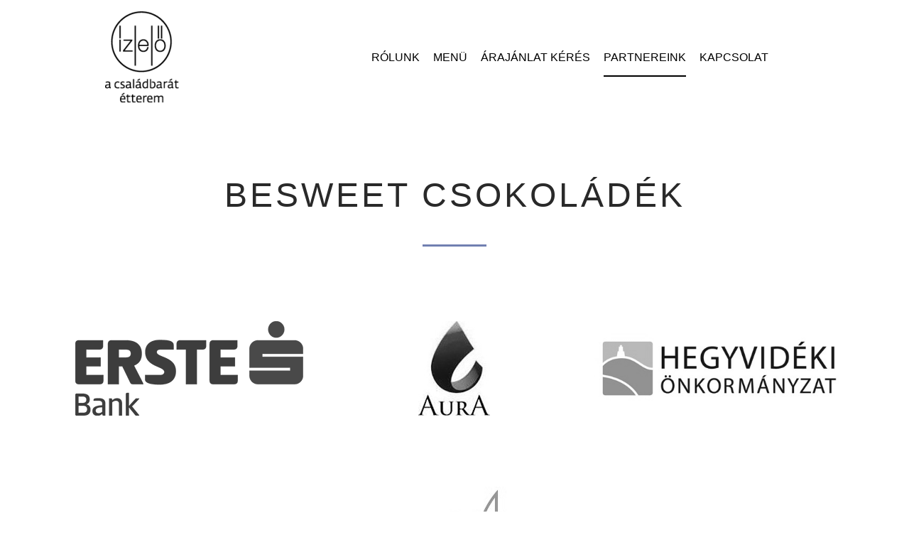

--- FILE ---
content_type: text/html; charset=UTF-8
request_url: https://izleloetterem.hu/hegyvidek/https-besweet-hu/
body_size: 6604
content:
<!doctype html>
<html class="no-js" lang="hu-HU" >
<head>
<meta charset="UTF-8" />
<meta name="viewport" content="width=device-width, initial-scale=1.0" />
<title>BeSweet Csokoládék - Ízlelő Étterem Budapest Hegyvidék</title>
<!-- Google Tag Manager for WordPress by gtm4wp.com -->
<script data-cfasync="false" data-pagespeed-no-defer type="text/javascript">
var gtm4wp_datalayer_name = "dataLayer";
var dataLayer = dataLayer || [];
var gtm4wp_scrollerscript_debugmode         = false;
var gtm4wp_scrollerscript_callbacktime      = 100;
var gtm4wp_scrollerscript_readerlocation    = 150;
var gtm4wp_scrollerscript_contentelementid  = "content";
var gtm4wp_scrollerscript_scannertime       = 60;
</script>
<!-- End Google Tag Manager for WordPress by gtm4wp.com -->
<!-- This site is optimized with the Yoast SEO plugin v12.3 - https://yoast.com/wordpress/plugins/seo/ -->
<meta name="robots" content="max-snippet:-1, max-image-preview:large, max-video-preview:-1"/>
<link rel="canonical" href="https://izleloetterem.hu/hegyvidek/https-besweet-hu/" />
<meta property="og:locale" content="hu_HU" />
<meta property="og:type" content="article" />
<meta property="og:title" content="BeSweet Csokoládék - Ízlelő Étterem Budapest Hegyvidék" />
<meta property="og:url" content="https://izleloetterem.hu/hegyvidek/https-besweet-hu/" />
<meta property="og:site_name" content="Ízlelő Étterem Budapest Hegyvidék" />
<meta property="og:image" content="https://izleloetterem.hu/hegyvidek/wp-content/uploads/sites/3/2019/06/Logo_Erste_Bank.png" />
<meta property="og:image:secure_url" content="https://izleloetterem.hu/hegyvidek/wp-content/uploads/sites/3/2019/06/Logo_Erste_Bank.png" />
<meta name="twitter:card" content="summary_large_image" />
<meta name="twitter:title" content="BeSweet Csokoládék - Ízlelő Étterem Budapest Hegyvidék" />
<meta name="twitter:image" content="https://izleloetterem.hu/hegyvidek/wp-content/uploads/sites/3/2019/06/Logo_Erste_Bank.png" />
<script type='application/ld+json' class='yoast-schema-graph yoast-schema-graph--main'>{"@context":"https://schema.org","@graph":[{"@type":"Organization","@id":"https://izleloetterem.hu/hegyvidek/#organization","name":"K\u00e9k Mad\u00e1r Alap\u00edtv\u00e1ny","url":"https://izleloetterem.hu/hegyvidek/","sameAs":[],"logo":{"@type":"ImageObject","@id":"https://izleloetterem.hu/hegyvidek/#logo","url":"https://izleloetterem.hu/hegyvidek/wp-content/uploads/sites/3/2019/05/izlelo-favicon.png","width":175,"height":175,"caption":"K\u00e9k Mad\u00e1r Alap\u00edtv\u00e1ny"},"image":{"@id":"https://izleloetterem.hu/hegyvidek/#logo"}},{"@type":"WebSite","@id":"https://izleloetterem.hu/hegyvidek/#website","url":"https://izleloetterem.hu/hegyvidek/","name":"\u00cdzlel\u0151 \u00c9tterem Budapest Hegyvid\u00e9k","publisher":{"@id":"https://izleloetterem.hu/hegyvidek/#organization"},"potentialAction":{"@type":"SearchAction","target":"https://izleloetterem.hu/hegyvidek/?s={search_term_string}","query-input":"required name=search_term_string"}},{"@type":"ImageObject","@id":"https://izleloetterem.hu/hegyvidek/https-besweet-hu/#primaryimage","url":"https://izleloetterem.hu/hegyvidek/wp-content/uploads/sites/3/2019/06/Logo_Erste_Bank.png","width":321,"height":133},{"@type":"WebPage","@id":"https://izleloetterem.hu/hegyvidek/https-besweet-hu/#webpage","url":"https://izleloetterem.hu/hegyvidek/https-besweet-hu/","inLanguage":"hu","name":"BeSweet Csokol\u00e1d\u00e9k - \u00cdzlel\u0151 \u00c9tterem Budapest Hegyvid\u00e9k","isPartOf":{"@id":"https://izleloetterem.hu/hegyvidek/#website"},"primaryImageOfPage":{"@id":"https://izleloetterem.hu/hegyvidek/https-besweet-hu/#primaryimage"},"datePublished":"2019-05-27T08:02:38+00:00","dateModified":"2022-05-17T13:56:02+00:00"}]}</script>
<!-- / Yoast SEO plugin. -->
<link rel='dns-prefetch' href='//player.vimeo.com' />
<link rel='dns-prefetch' href='//w.soundcloud.com' />
<link rel='dns-prefetch' href='//ajax.googleapis.com' />
<link rel='dns-prefetch' href='//s.w.org' />
<!-- <link rel='stylesheet' id='wp-block-library-css'  href='https://izleloetterem.hu/hegyvidek/wp-includes/css/dist/block-library/style.min.css?ver=5.2.21' type='text/css' media='all' /> -->
<!-- <link rel='stylesheet' id='main-stylesheet-css'  href='https://izleloetterem.hu/hegyvidek/wp-content/themes/izlelo-etterem/dist/assets/css/app.css?ver=2.10.4' type='text/css' media='all' /> -->
<!-- <link rel='stylesheet' id='elementor-icons-css'  href='https://izleloetterem.hu/hegyvidek/wp-content/plugins/elementor/assets/lib/eicons/css/elementor-icons.min.css?ver=4.3.0' type='text/css' media='all' /> -->
<!-- <link rel='stylesheet' id='font-awesome-css'  href='https://izleloetterem.hu/hegyvidek/wp-content/plugins/elementor/assets/lib/font-awesome/css/font-awesome.min.css?ver=4.7.0' type='text/css' media='all' /> -->
<!-- <link rel='stylesheet' id='elementor-animations-css'  href='https://izleloetterem.hu/hegyvidek/wp-content/plugins/elementor/assets/lib/animations/animations.min.css?ver=2.5.16' type='text/css' media='all' /> -->
<!-- <link rel='stylesheet' id='elementor-frontend-css'  href='https://izleloetterem.hu/hegyvidek/wp-content/plugins/elementor/assets/css/frontend.min.css?ver=2.5.16' type='text/css' media='all' /> -->
<!-- <link rel='stylesheet' id='elementor-pro-css'  href='https://izleloetterem.hu/hegyvidek/wp-content/plugins/elementor-pro/assets/css/frontend.min.css?ver=2.5.5' type='text/css' media='all' /> -->
<link rel="stylesheet" type="text/css" href="//izleloetterem.hu/hegyvidek/wp-content/cache/izleloetterem.hu/wpfc-minified/e3iv7m43/ddo7x.css" media="all"/>
<link rel='stylesheet' id='elementor-post-275-css'  href='https://izleloetterem.hu/hegyvidek/wp-content/uploads/sites/3/elementor/css/post-275.css?ver=1715993308' type='text/css' media='all' />
<script type='text/javascript' src='https://ajax.googleapis.com/ajax/libs/jquery/3.2.1/jquery.min.js?ver=3.2.1'></script>
<script src='//izleloetterem.hu/hegyvidek/wp-content/cache/izleloetterem.hu/wpfc-minified/8as4t9ug/5q4t2.js' type="text/javascript"></script>
<!-- <script type='text/javascript' src='https://izleloetterem.hu/hegyvidek/wp-content/plugins/duracelltomi-google-tag-manager/js/analytics-talk-content-tracking.js?ver=1.15.1'></script> -->
<link rel='https://api.w.org/' href='https://izleloetterem.hu/hegyvidek/wp-json/' />
<link rel="alternate" type="application/json+oembed" href="https://izleloetterem.hu/hegyvidek/wp-json/oembed/1.0/embed?url=https%3A%2F%2Fizleloetterem.hu%2Fhegyvidek%2Fhttps-besweet-hu%2F" />
<link rel="alternate" type="text/xml+oembed" href="https://izleloetterem.hu/hegyvidek/wp-json/oembed/1.0/embed?url=https%3A%2F%2Fizleloetterem.hu%2Fhegyvidek%2Fhttps-besweet-hu%2F&#038;format=xml" />
<!-- Google Tag Manager for WordPress by gtm4wp.com -->
<!-- GTM Container placement set to automatic -->
<script data-cfasync="false" data-pagespeed-no-defer type="text/javascript">
var dataLayer_content = {"visitorLoginState":"logged-out","visitorType":"visitor-logged-out","pagePostType":"page","pagePostType2":"single-page","pagePostAuthor":"BolkoDesign","browserName":"","browserVersion":"","browserEngineName":"","browserEngineVersion":"","osName":"","osVersion":"","deviceType":"bot","deviceManufacturer":"","deviceModel":""};
dataLayer.push( dataLayer_content );
</script>
<script data-cfasync="false">
(function(w,d,s,l,i){w[l]=w[l]||[];w[l].push({'gtm.start':
new Date().getTime(),event:'gtm.js'});var f=d.getElementsByTagName(s)[0],
j=d.createElement(s),dl=l!='dataLayer'?'&l='+l:'';j.async=true;j.src=
'//www.googletagmanager.com/gtm.'+'js?id='+i+dl;f.parentNode.insertBefore(j,f);
})(window,document,'script','dataLayer','GTM-52CT4NX');
</script>
<!-- End Google Tag Manager -->
<!-- End Google Tag Manager for WordPress by gtm4wp.com --><link rel="icon" href="https://izleloetterem.hu/hegyvidek/wp-content/uploads/sites/3/2019/05/izlelo-favicon-150x150.png" sizes="32x32" />
<link rel="icon" href="https://izleloetterem.hu/hegyvidek/wp-content/uploads/sites/3/2019/05/izlelo-favicon.png" sizes="192x192" />
<link rel="apple-touch-icon-precomposed" href="https://izleloetterem.hu/hegyvidek/wp-content/uploads/sites/3/2019/05/izlelo-favicon.png" />
<meta name="msapplication-TileImage" content="https://izleloetterem.hu/hegyvidek/wp-content/uploads/sites/3/2019/05/izlelo-favicon.png" />
<style type="text/css" id="wp-custom-css">
.nf-form-fields-required {
display: none;
}
@media screen and (max-width: 39.9375em) {
.footer-copyright {
display: block;
margin-bottom: 10px;
}
}
.orbit-next:active, .orbit-next:focus, .orbit-next:hover, .orbit-previous:active, .orbit-previous:focus, .orbit-previous:hover {
background: none;
}
.orbit-next, .orbit-previous {
font-weight: 300;
font-size: 12rem;
color: #e6e6e6;
cursor: pointer;
}
.erm_menu .erm_title,
.erm_product_title {
font-family: inherit;
}
.erm_menu:not(.type-erm_menu) {
border: none;
}
h1.erm_title {
display: none!important;
}
.erm_menu .erm_section_title {
font-family: inherit;
margin: 0;
padding: 0;
border: none;
}
h2.erm_section_title {
font-size: 2rem;
}
h3.erm_product_title {
font-size: 1.5rem;
}
.employee-list-photo,
.employee-list {
padding: 30px;
}
.employee-list {
list-style: none;
text-transform: uppercase;
margin-left: 0;
}
.employee-list > li {
padding-bottom: 1rem;
cursor: pointer;
}
.employee-list-photo img {
box-shadow: -50px -40px 0px 0px #f6eae0, -50px 40px 0px 0px #f6eae0;
height: 400px;
}
@media screen and (min-width: 64em) {
#nf-form-3-cont .nf-after-form-content {
max-width: 1000px;
margin: 0 60px;
}
}
.top-bar-right .dropdown.menu>li>a {
margin: 1rem 1.2rem;
}
@media (max-width: 1491px) {
#menu-fejlec {
font-size: 16px;
}
.top-bar-right .dropdown.menu>li>a {
margin: 1rem 0.6rem;
}
}
.dropdown.menu>li.is-dropdown-submenu-parent>a::after {
display: none;
}
.site-header .site-mobile-title {
display: none;
}
@media (max-width: 767px) {
.menu-item.menu-item-has-children a {
margin-right: 0px!important;
}
.submenu-toggle:before {
content: "▼";
}
}
.dropdown.menu>li.opens-left>.is-dropdown-submenu {
background: #fff!important;
right: auto;
}		</style>
</head>
<body class="page-template page-template-elementor_header_footer page page-id-275 wp-custom-logo topbar elementor-default elementor-template-full-width elementor-page elementor-page-275">
<header class="site-header" role="banner">
<div class="site-title-bar title-bar" data-responsive-toggle="mobile-menu">
<div class="title-bar-left">
<a href="https://izleloetterem.hu/hegyvidek/" class="custom-logo-link" rel="home"><img width="104" height="129" src="https://izleloetterem.hu/hegyvidek/wp-content/uploads/sites/3/2019/05/cropped-izlelo-etterem-logo.png" class="custom-logo" alt="Ízlelő Étterem Budapest Hegyvidék" /></a>				<button aria-label="Main Menu" class="menu-icon" type="button" data-toggle="mobile-menu"></button>
<span class="site-mobile-title title-bar-title">
<a href="https://izleloetterem.hu/" rel="home">Ízlelő Étterem Budapest Hegyvidék</a>
</span>
</div>
</div>
<nav class="site-navigation top-bar" role="navigation" id="mobile-menu">
<div class="top-bar-left">
<div class="site-desktop-title top-bar-title">
<a href="https://izleloetterem.hu/hegyvidek/" class="custom-logo-link" rel="home"><img width="104" height="129" src="https://izleloetterem.hu/hegyvidek/wp-content/uploads/2019/05/cropped-izlelo-etterem-logo.png" class="custom-logo" alt="Ízlelő Étterem" /></a>				</div>
</div>
<div class="top-bar-right">
<ul id="menu-fejlec" class="dropdown menu desktop-menu" data-dropdown-menu><li id="menu-item-5031" class="menu-item menu-item-type-custom menu-item-object-custom menu-item-has-children menu-item-5031"><a href="#">Rólunk</a>
<ul class="dropdown menu vertical" data-toggle>
<li id="menu-item-5032" class="menu-item menu-item-type-post_type menu-item-object-page menu-item-5032"><a href="https://izleloetterem.hu/hegyvidek/munkatarsaink/">Munkatársaink</a></li>
<li id="menu-item-25" class="menu-item menu-item-type-post_type menu-item-object-page menu-item-25"><a href="https://izleloetterem.hu/hegyvidek/galeria/">Galéria</a></li>
</ul>
</li>
<li id="menu-item-26" class="menu-item menu-item-type-post_type menu-item-object-page menu-item-26"><a href="https://izleloetterem.hu/hegyvidek/menu/">Menü</a></li>
<li id="menu-item-278" class="menu-item menu-item-type-post_type menu-item-object-page menu-item-278"><a href="https://izleloetterem.hu/hegyvidek/arajanlat/">Árajánlat kérés</a></li>
<li id="menu-item-277" class="menu-item menu-item-type-post_type menu-item-object-page current-menu-item page_item page-item-275 current_page_item menu-item-277 is-active"><a href="https://izleloetterem.hu/hegyvidek/https-besweet-hu/" aria-current="page">Partnereink</a></li>
<li id="menu-item-5062" class="menu-item menu-item-type-post_type menu-item-object-page menu-item-5062"><a href="https://izleloetterem.hu/hegyvidek/kapcsolat-2/">Kapcsolat</a></li>
</ul>
<nav class="mobile-menu vertical menu" role="navigation">
<ul id="menu-fejlec-1" class="vertical menu" data-accordion-menu data-submenu-toggle="true"><li class="menu-item menu-item-type-custom menu-item-object-custom menu-item-has-children menu-item-5031"><a href="#">Rólunk</a>
<ul class="vertical nested menu">
<li class="menu-item menu-item-type-post_type menu-item-object-page menu-item-5032"><a href="https://izleloetterem.hu/hegyvidek/munkatarsaink/">Munkatársaink</a></li>
<li class="menu-item menu-item-type-post_type menu-item-object-page menu-item-25"><a href="https://izleloetterem.hu/hegyvidek/galeria/">Galéria</a></li>
</ul>
</li>
<li class="menu-item menu-item-type-post_type menu-item-object-page menu-item-26"><a href="https://izleloetterem.hu/hegyvidek/menu/">Menü</a></li>
<li class="menu-item menu-item-type-post_type menu-item-object-page menu-item-278"><a href="https://izleloetterem.hu/hegyvidek/arajanlat/">Árajánlat kérés</a></li>
<li class="menu-item menu-item-type-post_type menu-item-object-page current-menu-item page_item page-item-275 current_page_item menu-item-277 is-active"><a href="https://izleloetterem.hu/hegyvidek/https-besweet-hu/" aria-current="page">Partnereink</a></li>
<li class="menu-item menu-item-type-post_type menu-item-object-page menu-item-5062"><a href="https://izleloetterem.hu/hegyvidek/kapcsolat-2/">Kapcsolat</a></li>
</ul></nav>
</div>
</nav>
</header>
<div data-elementor-type="post" data-elementor-id="275" class="elementor elementor-275" data-elementor-settings="[]">
<div class="elementor-inner">
<div class="elementor-section-wrap">
<section class="elementor-element elementor-element-dda45f1 elementor-section-boxed elementor-section-height-default elementor-section-height-default elementor-section elementor-top-section" data-id="dda45f1" data-element_type="section">
<div class="elementor-container elementor-column-gap-default">
<div class="elementor-row">
<div class="elementor-element elementor-element-8c6b826 elementor-column elementor-col-100 elementor-top-column" data-id="8c6b826" data-element_type="column">
<div class="elementor-column-wrap  elementor-element-populated">
<div class="elementor-widget-wrap">
<div class="elementor-element elementor-element-1e90fe0 elementor-widget elementor-widget-global elementor-global-55 elementor-widget-heading" data-id="1e90fe0" data-element_type="widget" data-widget_type="heading.default">
<div class="elementor-widget-container">
<h1 class="elementor-heading-title elementor-size-default">BeSweet Csokoládék</h1>		</div>
</div>
<div class="elementor-element elementor-element-27c1ebf elementor-widget elementor-widget-global elementor-global-61 elementor-widget-divider" data-id="27c1ebf" data-element_type="widget" data-widget_type="divider.default">
<div class="elementor-widget-container">
<div class="elementor-divider">
<span class="elementor-divider-separator"></span>
</div>
</div>
</div>
<section class="elementor-element elementor-element-4d37d9b elementor-section-boxed elementor-section-height-default elementor-section-height-default elementor-section elementor-inner-section" data-id="4d37d9b" data-element_type="section">
<div class="elementor-container elementor-column-gap-default">
<div class="elementor-row">
<div class="elementor-element elementor-element-f88205f elementor-column elementor-col-33 elementor-inner-column" data-id="f88205f" data-element_type="column">
<div class="elementor-column-wrap  elementor-element-populated">
<div class="elementor-widget-wrap">
<div class="elementor-element elementor-element-09ea35f elementor-widget elementor-widget-image" data-id="09ea35f" data-element_type="widget" data-widget_type="image.default">
<div class="elementor-widget-container">
<div class="elementor-image">
<a href="http://www.erste.hu/" data-elementor-open-lightbox="" target="_blank">
<img width="321" height="133" src="https://izleloetterem.hu/hegyvidek/wp-content/uploads/sites/3/2019/06/Logo_Erste_Bank.png" class="attachment-full size-full" alt="" srcset="https://izleloetterem.hu/hegyvidek/wp-content/uploads/sites/3/2019/06/Logo_Erste_Bank.png 321w, https://izleloetterem.hu/hegyvidek/wp-content/uploads/sites/3/2019/06/Logo_Erste_Bank-300x124.png 300w" sizes="(max-width: 639px) 98vw, (max-width: 1199px) 64vw, 321px" />								</a>
</div>
</div>
</div>
</div>
</div>
</div>
<div class="elementor-element elementor-element-7ddcd05 elementor-column elementor-col-33 elementor-inner-column" data-id="7ddcd05" data-element_type="column">
<div class="elementor-column-wrap  elementor-element-populated">
<div class="elementor-widget-wrap">
<div class="elementor-element elementor-element-7ace64c elementor-widget elementor-widget-image" data-id="7ace64c" data-element_type="widget" data-widget_type="image.default">
<div class="elementor-widget-container">
<div class="elementor-image">
<img width="101" height="133" src="https://izleloetterem.hu/hegyvidek/wp-content/uploads/sites/3/2019/05/aura-egyesulet-logo.jpg" class="attachment-large size-large" alt="" />											</div>
</div>
</div>
</div>
</div>
</div>
<div class="elementor-element elementor-element-dd5a78d elementor-column elementor-col-33 elementor-inner-column" data-id="dd5a78d" data-element_type="column">
<div class="elementor-column-wrap  elementor-element-populated">
<div class="elementor-widget-wrap">
<div class="elementor-element elementor-element-949e8f1 elementor-widget elementor-widget-image" data-id="949e8f1" data-element_type="widget" data-widget_type="image.default">
<div class="elementor-widget-container">
<div class="elementor-image">
<a href="https://www.hegyvidek.hu" data-elementor-open-lightbox="" target="_blank">
<img width="475" height="133" src="https://izleloetterem.hu/hegyvidek/wp-content/uploads/sites/3/2019/06/hegyvidek-onkormanyzat.jpg" class="attachment-full size-full" alt="" srcset="https://izleloetterem.hu/hegyvidek/wp-content/uploads/sites/3/2019/06/hegyvidek-onkormanyzat.jpg 475w, https://izleloetterem.hu/hegyvidek/wp-content/uploads/sites/3/2019/06/hegyvidek-onkormanyzat-300x84.jpg 300w" sizes="(max-width: 639px) 98vw, (max-width: 1199px) 64vw, 475px" />								</a>
</div>
</div>
</div>
</div>
</div>
</div>
</div>
</div>
</section>
<section class="elementor-element elementor-element-83be16a elementor-section-boxed elementor-section-height-default elementor-section-height-default elementor-section elementor-inner-section" data-id="83be16a" data-element_type="section">
<div class="elementor-container elementor-column-gap-default">
<div class="elementor-row">
<div class="elementor-element elementor-element-b11f24e elementor-column elementor-col-33 elementor-inner-column" data-id="b11f24e" data-element_type="column">
<div class="elementor-column-wrap">
<div class="elementor-widget-wrap">
</div>
</div>
</div>
<div class="elementor-element elementor-element-0395bea elementor-column elementor-col-33 elementor-inner-column" data-id="0395bea" data-element_type="column">
<div class="elementor-column-wrap  elementor-element-populated">
<div class="elementor-widget-wrap">
<div class="elementor-element elementor-element-3710dba elementor-widget elementor-widget-image" data-id="3710dba" data-element_type="widget" data-widget_type="image.default">
<div class="elementor-widget-container">
<div class="elementor-image">
<a href="https://www.nesst.org/magyarorszag" data-elementor-open-lightbox="" target="_blank">
<img width="237" height="133" src="https://izleloetterem.hu/hegyvidek/wp-content/uploads/sites/3/2019/06/NESst-logo.jpg" class="attachment-large size-large" alt="" />								</a>
</div>
</div>
</div>
</div>
</div>
</div>
<div class="elementor-element elementor-element-5b7ed2d elementor-column elementor-col-33 elementor-inner-column" data-id="5b7ed2d" data-element_type="column">
<div class="elementor-column-wrap">
<div class="elementor-widget-wrap">
</div>
</div>
</div>
</div>
</div>
</section>
<div class="elementor-element elementor-element-febe1e2 elementor-widget elementor-widget-text-editor" data-id="febe1e2" data-element_type="widget" data-widget_type="text-editor.default">
<div class="elementor-widget-container">
<div class="elementor-text-editor elementor-clearfix"></div>
</div>
</div>
<div class="elementor-element elementor-element-d30f55b elementor-widget elementor-widget-text-editor" data-id="d30f55b" data-element_type="widget" data-widget_type="text-editor.default">
<div class="elementor-widget-container">
<div class="elementor-text-editor elementor-clearfix"></div>
</div>
</div>
<div class="elementor-element elementor-element-a9a26f0 elementor-widget elementor-widget-text-editor" data-id="a9a26f0" data-element_type="widget" data-widget_type="text-editor.default">
<div class="elementor-widget-container">
<div class="elementor-text-editor elementor-clearfix"></div>
</div>
</div>
<div class="elementor-element elementor-element-e8b5c97 elementor-widget elementor-widget-text-editor" data-id="e8b5c97" data-element_type="widget" data-widget_type="text-editor.default">
<div class="elementor-widget-container">
<div class="elementor-text-editor elementor-clearfix"></div>
</div>
</div>
<div class="elementor-element elementor-element-215b461 elementor-widget elementor-widget-text-editor" data-id="215b461" data-element_type="widget" data-widget_type="text-editor.default">
<div class="elementor-widget-container">
<div class="elementor-text-editor elementor-clearfix"><form style="text-align: center;" action="https://www.paypal.com/cgi-bin/webscr" method="post" target="_top"><input name="cmd" type="hidden" value="_donations" /><br /><input name="business" type="hidden" value="paypal@izleloetterem.hu" /><br /><br /><img src="https://www.paypal.com/en_HU/i/scr/pixel.gif" alt="" width="1" height="1" border="0" /></form></div>
</div>
</div>
</div>
</div>
</div>
</div>
</div>
</section>
</div>
</div>
</div>

<footer class="footer-container">
<div class="footer-top">
<section id="elementor-library-2" class="widget widget_elementor-library">		<div data-elementor-type="section" data-elementor-id="299" class="elementor elementor-299" data-elementor-settings="[]">
<div class="elementor-inner">
<div class="elementor-section-wrap">
<section class="elementor-element elementor-element-b55b78a elementor-section-boxed elementor-section-height-default elementor-section-height-default elementor-section elementor-inner-section" data-id="b55b78a" data-element_type="section">
<div class="elementor-container elementor-column-gap-no">
<div class="elementor-row">
<div class="elementor-element elementor-element-e8b5d90 elementor-column elementor-col-20 elementor-inner-column" data-id="e8b5d90" data-element_type="column">
<div class="elementor-column-wrap">
<div class="elementor-widget-wrap">
</div>
</div>
</div>
<div class="elementor-element elementor-element-06258ed elementor-column elementor-col-20 elementor-inner-column" data-id="06258ed" data-element_type="column">
<div class="elementor-column-wrap  elementor-element-populated">
<div class="elementor-widget-wrap">
<div class="elementor-element elementor-element-f3ae50c elementor-widget elementor-widget-image" data-id="f3ae50c" data-element_type="widget" data-widget_type="image.default">
<div class="elementor-widget-container">
<div class="elementor-image">
<a href="mailto:hello@izleloetterem.hu" data-elementor-open-lightbox="">
<img src="https://izleloetterem.hu/hegyvidek/wp-content/uploads/sites/3/elementor/thumbs/mail-o8x73m1kkobrdl6edhu4wppymu9z89bd62oqzauxlc.png" title="mail" alt="mail" />								</a>
</div>
</div>
</div>
</div>
</div>
</div>
<div class="elementor-element elementor-element-1d4d098 elementor-column elementor-col-20 elementor-inner-column" data-id="1d4d098" data-element_type="column">
<div class="elementor-column-wrap  elementor-element-populated">
<div class="elementor-widget-wrap">
<div class="elementor-element elementor-element-1925242 elementor-widget elementor-widget-image" data-id="1925242" data-element_type="widget" data-widget_type="image.default">
<div class="elementor-widget-container">
<div class="elementor-image">
<a href="https://www.facebook.com/izleloetterem/" data-elementor-open-lightbox="" target="_blank">
<img src="https://izleloetterem.hu/hegyvidek/wp-content/uploads/sites/3/elementor/thumbs/facebook-o8x73m1kkobrdl6edhu4wppymu9z89bd62oqzauxlc.png" title="facebook" alt="facebook" />								</a>
</div>
</div>
</div>
</div>
</div>
</div>
<div class="elementor-element elementor-element-bcbe103 elementor-column elementor-col-20 elementor-inner-column" data-id="bcbe103" data-element_type="column">
<div class="elementor-column-wrap  elementor-element-populated">
<div class="elementor-widget-wrap">
<div class="elementor-element elementor-element-16e5f14 elementor-widget elementor-widget-image" data-id="16e5f14" data-element_type="widget" data-widget_type="image.default">
<div class="elementor-widget-container">
<div class="elementor-image">
<a href="https://www.instagram.com/izleloetterem" data-elementor-open-lightbox="" target="_blank">
<img src="https://izleloetterem.hu/hegyvidek/wp-content/uploads/sites/3/elementor/thumbs/instagram-o8x73m1kkobrdl6edhu4wppymu9z89bd62oqzauxlc.png" title="instagram" alt="instagram" />								</a>
</div>
</div>
</div>
</div>
</div>
</div>
<div class="elementor-element elementor-element-839dedb elementor-column elementor-col-20 elementor-inner-column" data-id="839dedb" data-element_type="column">
<div class="elementor-column-wrap">
<div class="elementor-widget-wrap">
</div>
</div>
</div>
</div>
</div>
</section>
</div>
</div>
</div>
</section>    </div>
<div class="footer-grid">
<section id="text-3" class="widget widget_text">			<div class="textwidget">		<div data-elementor-type="footer" data-elementor-id="323" class="elementor elementor-323" data-elementor-settings="[]">
<div class="elementor-inner">
<div class="elementor-section-wrap">
<section class="elementor-element elementor-element-2893f30 elementor-section-boxed elementor-section-height-default elementor-section-height-default elementor-section elementor-top-section" data-id="2893f30" data-element_type="section">
<div class="elementor-container elementor-column-gap-default">
<div class="elementor-row">
<div class="elementor-element elementor-element-194c4f2 elementor-column elementor-col-100 elementor-top-column" data-id="194c4f2" data-element_type="column">
<div class="elementor-column-wrap  elementor-element-populated">
<div class="elementor-widget-wrap">
<div class="elementor-element elementor-element-acf304f elementor-widget elementor-widget-text-editor" data-id="acf304f" data-element_type="widget" data-widget_type="text-editor.default">
<div class="elementor-widget-container">
<div class="elementor-text-editor elementor-clearfix"><p><span class="footer-copyright">© 2019 Ízlelő Étterem</span><span class="show-for-medium"> &#8211; </span><a href="https://izleloetterem.hu/hegyvidek">Bemutatkozás</a> | <a href="https://izleloetterem.hu/hegyvidek/kinalatunk/catering/">Catering</a> | <a href="https://izleloetterem.hu/hegyvidek/menu/">Kínálatunk</a> | <a href="https://izleloetterem.hu/hegyvidek/kapcsolat/">Kapcsolat</a> | <a href="https://izleloetterem.hu/hazhozszallitas/adatkezelesi-tajekoztato/">Adatkezelési tájékoztató</a> | <a href="https://izleloetterem.hu/hazhozszallitas/cookie-nyilatkozat/">Cookie nyilatkozat</a></p></div>
</div>
</div>
<div class="elementor-element elementor-element-94c3414 elementor-widget elementor-widget-text-editor" data-id="94c3414" data-element_type="widget" data-widget_type="text-editor.default">
<div class="elementor-widget-container">
<div class="elementor-text-editor elementor-clearfix"><p>Website by <a href="https://bolkodesign.hu" target="_blank" rel="noopener noreferrer"><span style="color: #000000;">BolkoDesign</span></a></p></div>
</div>
</div>
</div>
</div>
</div>
</div>
</div>
</section>
</div>
</div>
</div>
</div>
</section>	</div>
</footer>
<link rel='stylesheet' id='elementor-post-299-css'  href='https://izleloetterem.hu/hegyvidek/wp-content/uploads/sites/3/elementor/css/post-299.css?ver=1653476764' type='text/css' media='all' />
<link rel='stylesheet' id='elementor-post-323-css'  href='https://izleloetterem.hu/hegyvidek/wp-content/uploads/sites/3/elementor/css/post-323.css?ver=1652166962' type='text/css' media='all' />
<script type='text/javascript' src='https://izleloetterem.hu/hegyvidek/wp-content/plugins/duracelltomi-google-tag-manager/js/gtm4wp-contact-form-7-tracker.js?ver=1.15.1'></script>
<script type='text/javascript' src='https://izleloetterem.hu/hegyvidek/wp-content/plugins/duracelltomi-google-tag-manager/js/gtm4wp-form-move-tracker.js?ver=1.15.1'></script>
<script type='text/javascript' src='https://izleloetterem.hu/hegyvidek/wp-content/plugins/duracelltomi-google-tag-manager/js/gtm4wp-youtube.js?ver=1.15.1'></script>
<script type='text/javascript' src='https://player.vimeo.com/api/player.js?ver=1.0'></script>
<script type='text/javascript' src='https://izleloetterem.hu/hegyvidek/wp-content/plugins/duracelltomi-google-tag-manager/js/gtm4wp-vimeo.js?ver=1.15.1'></script>
<script type='text/javascript' src='https://w.soundcloud.com/player/api.js?ver=1.0'></script>
<script type='text/javascript' src='https://izleloetterem.hu/hegyvidek/wp-content/plugins/duracelltomi-google-tag-manager/js/gtm4wp-soundcloud.js?ver=1.15.1'></script>
<script type='text/javascript' src='https://izleloetterem.hu/hegyvidek/wp-content/themes/izlelo-etterem/dist/assets/js/app.js?ver=2.10.4'></script>
<script type='text/javascript' src='https://izleloetterem.hu/hegyvidek/wp-includes/js/wp-embed.min.js?ver=5.2.21'></script>
<script type='text/javascript' src='https://izleloetterem.hu/hegyvidek/wp-content/plugins/elementor/assets/js/frontend-modules.min.js?ver=2.5.16'></script>
<script type='text/javascript' src='https://izleloetterem.hu/hegyvidek/wp-content/plugins/elementor-pro/assets/lib/sticky/jquery.sticky.min.js?ver=2.5.5'></script>
<script type='text/javascript'>
var ElementorProFrontendConfig = {"ajaxurl":"https:\/\/izleloetterem.hu\/hegyvidek\/wp-admin\/admin-ajax.php","nonce":"6cf6b2c331","shareButtonsNetworks":{"facebook":{"title":"Facebook","has_counter":true},"twitter":{"title":"Twitter"},"google":{"title":"Google+","has_counter":true},"linkedin":{"title":"LinkedIn","has_counter":true},"pinterest":{"title":"Pinterest","has_counter":true},"reddit":{"title":"Reddit","has_counter":true},"vk":{"title":"VK","has_counter":true},"odnoklassniki":{"title":"OK","has_counter":true},"tumblr":{"title":"Tumblr"},"delicious":{"title":"Delicious"},"digg":{"title":"Digg"},"skype":{"title":"Skype"},"stumbleupon":{"title":"StumbleUpon","has_counter":true},"telegram":{"title":"Telegram"},"pocket":{"title":"Pocket","has_counter":true},"xing":{"title":"XING","has_counter":true},"whatsapp":{"title":"WhatsApp"},"email":{"title":"Email"},"print":{"title":"Print"}},"facebook_sdk":{"lang":"hu_HU","app_id":""}};
</script>
<script type='text/javascript' src='https://izleloetterem.hu/hegyvidek/wp-content/plugins/elementor-pro/assets/js/frontend.min.js?ver=2.5.5'></script>
<script type='text/javascript' src='https://izleloetterem.hu/hegyvidek/wp-includes/js/jquery/ui/position.min.js?ver=1.11.4'></script>
<script type='text/javascript' src='https://izleloetterem.hu/hegyvidek/wp-content/plugins/elementor/assets/lib/dialog/dialog.min.js?ver=4.7.1'></script>
<script type='text/javascript' src='https://izleloetterem.hu/hegyvidek/wp-content/plugins/elementor/assets/lib/waypoints/waypoints.min.js?ver=4.0.2'></script>
<script type='text/javascript' src='https://izleloetterem.hu/hegyvidek/wp-content/plugins/elementor/assets/lib/swiper/swiper.min.js?ver=4.4.6'></script>
<script type='text/javascript'>
var elementorFrontendConfig = {"environmentMode":{"edit":false,"wpPreview":false},"is_rtl":false,"breakpoints":{"xs":0,"sm":480,"md":768,"lg":1025,"xl":1440,"xxl":1600},"version":"2.5.16","urls":{"assets":"https:\/\/izleloetterem.hu\/hegyvidek\/wp-content\/plugins\/elementor\/assets\/"},"settings":{"page":[],"general":{"elementor_global_image_lightbox":"yes","elementor_enable_lightbox_in_editor":"yes"}},"post":{"id":275,"title":"BeSweet Csokol\u00e1d\u00e9k","excerpt":""}};
</script>
<script type='text/javascript' src='https://izleloetterem.hu/hegyvidek/wp-content/plugins/elementor/assets/js/frontend.min.js?ver=2.5.16'></script>
<script type="text/javascript">(function() {
var expirationDate = new Date();
expirationDate.setTime( expirationDate.getTime() + 31536000 * 1000 );
document.cookie = "pll_language=hu; expires=" + expirationDate.toUTCString() + "; path=/";
}());</script></body>
</html><!-- WP Fastest Cache file was created in 0.37614893913269 seconds, on 17-01-26 18:11:24 --><!-- need to refresh to see cached version -->

--- FILE ---
content_type: text/css
request_url: https://izleloetterem.hu/hegyvidek/wp-content/uploads/sites/3/elementor/css/post-275.css?ver=1715993308
body_size: 687
content:
.elementor-275 .elementor-element.elementor-element-dda45f1{margin-top:80px;margin-bottom:40px;}.elementor-275 .elementor-element.elementor-global-55{text-align:center;}.elementor-275 .elementor-element.elementor-global-55.elementor-widget-heading .elementor-heading-title{color:#292929;}.elementor-275 .elementor-element.elementor-global-55 .elementor-heading-title{font-size:48px;font-weight:300;text-transform:uppercase;letter-spacing:4px;}.elementor-275 .elementor-element.elementor-global-61 .elementor-divider-separator{border-top-style:solid;border-top-width:3px;border-top-color:#7180b1;width:8%;}.elementor-275 .elementor-element.elementor-global-61 .elementor-divider{text-align:center;padding-top:25px;padding-bottom:25px;}.elementor-275 .elementor-element.elementor-element-4d37d9b{margin-top:50px;margin-bottom:30px;}.elementor-275 .elementor-element.elementor-element-f88205f.elementor-column .elementor-column-wrap{align-items:center;}.elementor-275 .elementor-element.elementor-element-f88205f.elementor-column > .elementor-column-wrap > .elementor-widget-wrap{align-content:center;justify-content:center;}.elementor-275 .elementor-element.elementor-element-09ea35f .elementor-image img{filter:brightness( 100% ) contrast( 100% ) saturate( 0% ) blur( 0px ) hue-rotate( 0deg );}.elementor-275 .elementor-element.elementor-element-09ea35f .elementor-image:hover img{filter:brightness( 100% ) contrast( 100% ) saturate( 100% ) blur( 0px ) hue-rotate( 0deg );}.elementor-275 .elementor-element.elementor-element-7ddcd05.elementor-column .elementor-column-wrap{align-items:center;}.elementor-275 .elementor-element.elementor-element-7ddcd05.elementor-column > .elementor-column-wrap > .elementor-widget-wrap{align-content:center;justify-content:center;}.elementor-275 .elementor-element.elementor-element-7ace64c .elementor-image img{filter:brightness( 100% ) contrast( 100% ) saturate( 0% ) blur( 0px ) hue-rotate( 0deg );}.elementor-275 .elementor-element.elementor-element-7ace64c .elementor-image:hover img{filter:brightness( 100% ) contrast( 100% ) saturate( 100% ) blur( 0px ) hue-rotate( 0deg );}.elementor-275 .elementor-element.elementor-element-dd5a78d.elementor-column .elementor-column-wrap{align-items:center;}.elementor-275 .elementor-element.elementor-element-dd5a78d.elementor-column > .elementor-column-wrap > .elementor-widget-wrap{align-content:center;justify-content:center;}.elementor-275 .elementor-element.elementor-element-949e8f1 .elementor-image img{filter:brightness( 100% ) contrast( 100% ) saturate( 0% ) blur( 0px ) hue-rotate( 0deg );}.elementor-275 .elementor-element.elementor-element-949e8f1 .elementor-image:hover img{filter:brightness( 100% ) contrast( 100% ) saturate( 100% ) blur( 0px ) hue-rotate( 0deg );}.elementor-275 .elementor-element.elementor-element-83be16a{margin-top:50px;margin-bottom:30px;}.elementor-275 .elementor-element.elementor-element-b11f24e.elementor-column .elementor-column-wrap{align-items:center;}.elementor-275 .elementor-element.elementor-element-b11f24e.elementor-column > .elementor-column-wrap > .elementor-widget-wrap{align-content:center;justify-content:center;}.elementor-275 .elementor-element.elementor-element-0395bea.elementor-column .elementor-column-wrap{align-items:center;}.elementor-275 .elementor-element.elementor-element-0395bea.elementor-column > .elementor-column-wrap > .elementor-widget-wrap{align-content:center;justify-content:center;}.elementor-275 .elementor-element.elementor-element-3710dba .elementor-image img{filter:brightness( 100% ) contrast( 100% ) saturate( 0% ) blur( 0px ) hue-rotate( 0deg );}.elementor-275 .elementor-element.elementor-element-3710dba .elementor-image:hover img{filter:brightness( 100% ) contrast( 100% ) saturate( 100% ) blur( 0px ) hue-rotate( 0deg );}.elementor-275 .elementor-element.elementor-element-5b7ed2d.elementor-column .elementor-column-wrap{align-items:center;}.elementor-275 .elementor-element.elementor-element-5b7ed2d.elementor-column > .elementor-column-wrap > .elementor-widget-wrap{align-content:center;justify-content:center;}.elementor-275 .elementor-element.elementor-element-bf17574{text-align:center;}.elementor-275 .elementor-element.elementor-element-bf17574 .elementor-heading-title{font-size:30px;font-weight:300;text-transform:uppercase;}.elementor-275 .elementor-element.elementor-element-bf17574 > .elementor-widget-container{margin:120px 0px 30px 0px;}.elementor-275 .elementor-element.elementor-element-febe1e2 .elementor-text-editor{text-align:center;}.elementor-275 .elementor-element.elementor-element-9f8fe48{text-align:center;}.elementor-275 .elementor-element.elementor-element-9f8fe48 .elementor-heading-title{font-size:30px;font-weight:300;text-transform:uppercase;}.elementor-275 .elementor-element.elementor-element-9f8fe48 > .elementor-widget-container{margin:120px 0px 30px 0px;}.elementor-275 .elementor-element.elementor-element-d30f55b .elementor-text-editor{text-align:center;}.elementor-275 .elementor-element.elementor-element-0b89c04{text-align:center;}.elementor-275 .elementor-element.elementor-element-0b89c04 .elementor-heading-title{font-size:22px;font-weight:600;text-transform:uppercase;}.elementor-275 .elementor-element.elementor-element-0b89c04 > .elementor-widget-container{margin:100px 0px -15px 0px;padding:0px 0px 0px 0px;}.elementor-275 .elementor-element.elementor-element-a9a26f0 .elementor-text-editor{text-align:center;}.elementor-275 .elementor-element.elementor-element-e8b5c97 .elementor-text-editor{text-align:center;}.elementor-275 .elementor-element.elementor-element-e8b5c97{font-weight:600;}

--- FILE ---
content_type: text/css
request_url: https://izleloetterem.hu/hegyvidek/wp-content/uploads/sites/3/elementor/css/post-299.css?ver=1653476764
body_size: 188
content:
.elementor-299 .elementor-element.elementor-element-b55b78a > .elementor-container{max-width:500px;}.elementor-299 .elementor-element.elementor-element-f3ae50c{text-align:right;}.elementor-299 .elementor-element.elementor-element-16e5f14{text-align:left;}@media(max-width:767px){.elementor-299 .elementor-element.elementor-element-e8b5d90{width:100%;}.elementor-299 .elementor-element.elementor-element-06258ed{width:33%;}.elementor-299 .elementor-element.elementor-element-1d4d098{width:33%;}.elementor-299 .elementor-element.elementor-element-bcbe103{width:33%;}.elementor-299 .elementor-element.elementor-element-839dedb{width:100%;}}

--- FILE ---
content_type: text/css
request_url: https://izleloetterem.hu/hegyvidek/wp-content/uploads/sites/3/elementor/css/post-323.css?ver=1652166962
body_size: 212
content:
.elementor-323 .elementor-element.elementor-element-acf304f .elementor-text-editor{text-align:center;}.elementor-323 .elementor-element.elementor-element-94c3414 .elementor-text-editor{text-align:center;}.elementor-323 .elementor-element.elementor-element-94c3414{font-size:11px;text-transform:uppercase;}/* Start custom CSS for text-editor, class: .elementor-element-acf304f */.elementor-323 .elementor-element.elementor-element-acf304f p {
    margin-bottom: 0;
}

.elementor-323 .elementor-element.elementor-element-acf304f a {
    color: #000000;
}/* End custom CSS */

--- FILE ---
content_type: text/javascript
request_url: https://izleloetterem.hu/hegyvidek/wp-content/cache/izleloetterem.hu/wpfc-minified/8as4t9ug/5q4t2.js
body_size: 1329
content:
// source --> https://izleloetterem.hu/hegyvidek/wp-content/plugins/duracelltomi-google-tag-manager/js/analytics-talk-content-tracking.js?ver=1.15.1 
/*
 * Source: http://cutroni.com/blog/2012/02/21/advanced-content-tracking-with-google-analytics-part-1/
 * Original authors:
 *  - Nick Mihailovski
 *  - Thomas Baekdal
 *  - Avinash Kaushik
 *  - Joost de Valk
 *  - Eivind Savio
 *  - Justin Cutroni
 *
 * Google Tag Manager dataLayer events added by:
 *   Thomas Geiger
 *   gtm4wp.com
 */

if ( "undefined" == typeof console ) {
	window.console = {
		log: function () {}
	};
}

jQuery( function( $ ) {
	// Debug flag
	var debugMode      = gtm4wp_scrollerscript_debugmode;

	// Default time delay before checking location
	var callBackTime   = gtm4wp_scrollerscript_callbacktime;

	// # px before tracking a reader
	var readerLocation = gtm4wp_scrollerscript_readerlocation;

	// Set some flags for tracking & execution
	var timer       = 0;
	var scroller    = false;
	var endContent  = false;
	var didComplete = false;

	// Set some time variables to calculate reading time
	var startTime = new Date();
	var beginning = startTime.getTime();
	var totalTime = 0;

	// Track the aticle load
	if ( !debugMode ) {
		window[ gtm4wp_datalayer_name ].push({
			'event': 'gtm4wp.reading.articleLoaded'
		});
	} else {
		console.log( 'Article loaded' );
	}

	// Check the location and track user
	function trackLocation() {
		bottom = $( window ).height() + $( window ).scrollTop();
		height = $( document ).height();

		// If user starts to scroll send an event
		if ( bottom > readerLocation && !scroller ) {
			currentTime = new Date();
			scrollStart = currentTime.getTime();
			timeToScroll = Math.round( ( scrollStart - beginning ) / 1000 );

			if ( !debugMode ) {
				window[ gtm4wp_datalayer_name ].push({
					'event': 'gtm4wp.reading.startReading',
					'timeToScroll': timeToScroll
				});
			} else {
				console.log( 'Started reading ' + timeToScroll );
			}
			scroller = true;
		}

		// If user has hit the bottom of the content send an event
		if ( bottom >= $( '#' + gtm4wp_scrollerscript_contentelementid ).scrollTop() + $( '#' + gtm4wp_scrollerscript_contentelementid ).innerHeight() && !endContent ) {
			currentTime = new Date();
			contentScrollEnd = currentTime.getTime();
			timeToContentEnd = Math.round( ( contentScrollEnd - scrollStart ) / 1000 );

			if ( !debugMode ) {
				window[ gtm4wp_datalayer_name ].push({
					'event': 'gtm4wp.reading.contentBottom',
					'timeToScroll': timeToContentEnd
				});
			} else {
				console.log( 'End content section ' + timeToContentEnd );
			}

			endContent = true;
		}

		// If user has hit the bottom of page send an event
		if ( bottom >= height && !didComplete ) {
			currentTime = new Date();
			end = currentTime.getTime();
			totalTime = Math.round( ( end - scrollStart ) / 1000 );

			if ( !debugMode ) {
				if ( totalTime < gtm4wp_scrollerscript_scannertime ) {
					window[ gtm4wp_datalayer_name ].push({
						'event': 'gtm4wp.reading.readerType',
						'readerType': 'scanner'
					});
				} else {
					window[ gtm4wp_datalayer_name ].push({
						'event': 'gtm4wp.reading.readerType',
						'readerType': 'reader'
					});
				}

				window[ gtm4wp_datalayer_name ].push({
					'event': 'gtm4wp.reading.pagebottom',
					'timeToScroll': totalTime
				});
			} else {
				if ( totalTime < gtm4wp_scrollerscript_scannertime ) {
					console.log( 'The visitor seems to be a "scanner"' );
				} else {
					console.log( 'The visitor seems to be a "reader"' );
				}

				console.log( 'Bottom of page ' + totalTime );
			}

			didComplete = true;
		}
	}

	// Track the scrolling and track location
	$( window ).scroll(function() {
		if ( timer ) {
			clearTimeout( timer );
		}

		// Use a buffer so we don't call trackLocation too often.
		timer = setTimeout( trackLocation, callBackTime );
	});
});